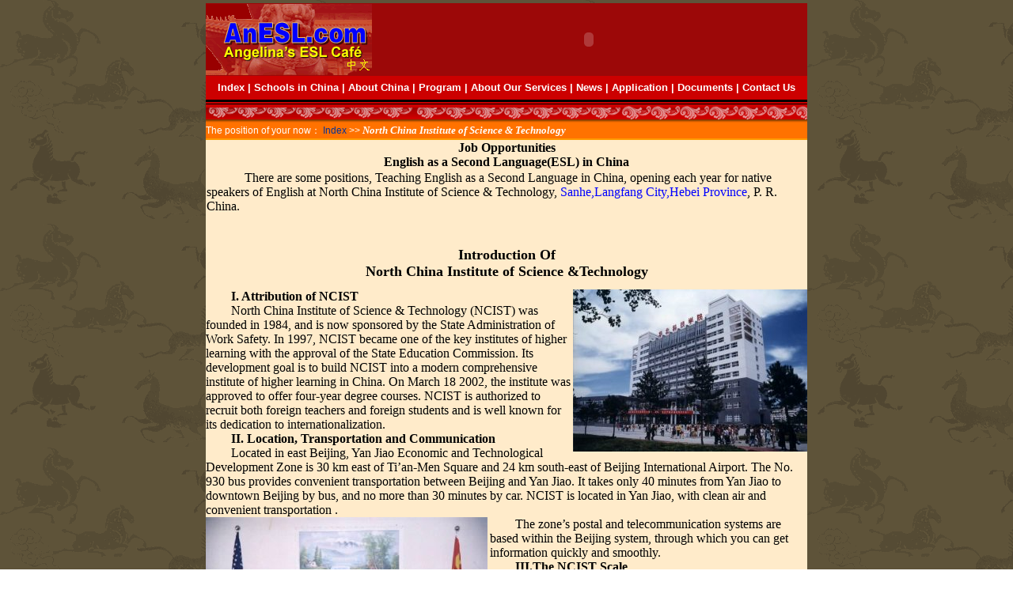

--- FILE ---
content_type: text/html
request_url: https://www.anesl.com/schools/ncist.htm
body_size: 4984
content:
<html>
<head>
<title>North China Institute of Science &amp; Technology-Angelina's ESL Cafe</title>
<meta http-equiv="Content-Type" content="text/html; charset=gb2312">
<link href="hp.css" type="text/css" rel="stylesheet">
<style type="text/css">
<!--
.style2 {color: #000000}
.style_white{color:#ffffff;font-weight:bold;}
-->
</style>
</head>
<body bgcolor="#ffffff">
<div align="center"></div>
<table width="760" border="0" align="center" cellpadding="0" cellspacing="0">
  <tr>
    <td width="210" bgcolor="#9C0808">    <img src="Eimages/Eangel_r1_c1_1.gif" width="210" height="90"></td>
    <td width="550" bgcolor="#9C0808"><object classid="clsid:D27CDB6E-AE6D-11cf-96B8-444553540000" codebase="http://download.macromedia.com/pub/shockwave/cabs/flash/swflash.cab#version=6,0,29,0" width="548" height="92">
      <param name="movie" value="Eimages/etop.swf">
      <param name="quality" value="high">
      <embed src="Eimages/etop.swf" quality="high" pluginspage="http://www.macromedia.com/go/getflashplayer" type="application/x-shockwave-flash" width="548" height="92"></embed>
    </object></td>
  </tr>
  <tr>
    <td height="30" colspan="2" align="center" bgcolor="#CC0000" class="whitebold"><a 
            href="http://www.anesl.com/index.html" class="top">Index</a> | <a 
            href="index.asp" target=_blank class="top">Schools in China</a> | 
      <a 
            href="http://www.cnta.com.cn/lyen/index.asp" target=_blank class="top">About 
      China</a> | <a href="http://www.anesl.com/program.html" class="top">Program</a> 
      | <a href="http://www.anesl.com/a-o-s.htm" class="top">About Our Services</a> 
      | <a href="http://www.chinadaily.com.cn/" target=_blank class="top">News</a> 
      | <a 
            href="http://www.anesl.com/e-biaodan.htm" class="top">Application</a> 
      | <a 
            href="http://www.anesl.com/doc.htm" class="top">Documents</a> | <a 
            href="http://www.anesl.com/contack-us.htm" class="top">Contact Us</a></td>
  </tr>
  <tr>
    <td colspan="2"><img src="Eimages/etemplete-line.gif" name="Eangel_r3_c1" width="760" height="29" ></td>
  </tr>
  <tr>
    <td height="228" colspan="2" valign="top" class="style1">
<table width="100%"  border="0" cellpadding="0" cellspacing="0">
      <tr>
          <td height="22" valign="middle" background="Eimages/etemplete-line2.gif" bgcolor="#FFEBCA" class="whitel"> 
            The position of your now： <a href="index.asp">Index </a> &gt;&gt; 
            <B><FONT color="#FFFFFF" 
            size=2 face="Times New Roman, Times, serif"><em>North China Institute 
            of Science &amp; Technology</em></FONT></B></td>
      </tr>
      <tr>
          <td height="173" valign="top" bgcolor="#FFEBCA"><table width="100%" border="0">
              <tr>
                <td><div align="center"><FONT face="Times New Roman, Times, serif" 
            size=3><B>Job Opportunities<BR>
                    English as a Second Language(ESL) in China</B></FONT></div></td>
              </tr>
              <tr>
                <td><FONT face="Times New Roman, Times, serif" 
            size=3>　　　There are&nbsp;some positions, Teaching English as a Second 
                  Language in China, opening each year for native speakers of 
                  English at <FONT color="#000000" 
            size=3 face="Times New Roman, Times, serif">North China Institute 
                  of Science &amp; Technology</FONT>,&nbsp;<a href="maps/hebei.mht" target="_blank"><font color="#0000FF">Sanhe,Langfang 
                  City,Hebei Province</font></a>, P. R. China.</FONT></td>
              </tr>
            </table>
            <div align="center">
              <p>&nbsp;</p>
              <p align="center"><font face="Times New Roman, Times, serif" size="3"><b><font color="#000000" size="4">Introduction 
                Of<br>
                North China Institute of Science &amp;Technology</font><font color="#000000"><br>
                </font> </b></font></p>
              <p align="left"><font face="Times New Roman, Times, serif" size="3">　　<strong>I. 
                Attribution of NCIST<img src="Www.files/ncist1.jpg" width="296" height="205" align="right"></strong><br>
                　　North China Institute of Science &amp; Technology (NCIST) 
                was founded in 1984, and is now sponsored by the State Administration 
                of Work Safety. In 1997, NCIST became one of the key institutes 
                of higher learning with the approval of the State Education Commission. 
                Its development goal is to build NCIST into a modern comprehensive 
                institute of higher learning in China. On March 18 2002, the institute 
                was approved to offer four-year degree courses. NCIST is authorized 
                to recruit both foreign teachers and foreign students and is well 
                known for its dedication to internationalization.<br>
                　　<strong>II. Location, Transportation and Communication</strong><br>
                　　Located in east Beijing, Yan Jiao Economic and Technological 
                Development Zone is 30 km east of Ti’an-Men Square and 24 km 
                south-east of Beijing International Airport. The No. 930 bus provides 
                convenient transportation between Beijing and Yan Jiao. It takes 
                only 40 minutes from Yan Jiao to downtown Beijing by bus, and 
                no more than 30 minutes by car. NCIST is located in Yan Jiao, 
                with clean air and convenient transportation .<br>
                <img src="Www.files/ncist2.jpg" width="356" height="240" align="left">　　The 
                zone’s postal and telecommunication systems are based within 
                the Beijing system, through which you can get information quickly 
                and smoothly.<br>
                　　<strong>III.The NCIST Scale</strong><br>
                　　NCIST covers an area of 54hectares with a total floor space 
                of over 300 sq.km and educational equipment worth over 40 million 
                RMB. Its library has a collection of over 360,000 volumes. In 
                addition to enough space for teaching and experiments, there are 
                multi-media classrooms, a closed-circuit television teaching system, 
                a foreign language launching stand and six multi-media language 
                labs within campus. NCIST has CAI classrooms, CAD classrooms and 
                a campus computer network and a Chinese Academic Journal in compact 
                disc.<br>
                <img src="Www.files/ncist3.jpg" width="333" height="231" align="right"> 
                　　NCIST has a total of 608 faculty members, with 159 professors 
                and associate professors. The student enrollment is around 8800. 
                A new modern classroom building with a floor space of 26 sq.km 
                and a corresponding building for a students’ hostel are available.<br>
                　　NCIST comprises of the following departments: Safety and Environment 
                Engineering, Mechanical and Electric Engineering, Electronics 
                and Information Engineering, Architectural Engineering, Economy 
                and Trade, Humanities and Social Science, Computer Science and 
                Foreign Languages Department. It also has higher post-training 
                and educational training section. <br>
                　　<strong>IV. Campus Environment</strong><br>
                <img src="Www.files/ncist4.jpg" width="296" height="206" align="left">　　The 
                beautiful landscape and quiet environment make the institute an 
                elegant garden designed by Beijing Forestry University. NCIST 
                in 1998 had the honor to win the title of “ One of the Nation’s 
                400 Excellent Units of Forestation” and a “Civilized Unit among 
                State Organs” and an “ Advanced Unit of Guarding Safety.<br>
                　　<strong>V. Living Facilities</strong><br>
                　　NCIST has a well-equipped guesthouse with over 180 beds and 
                apartments and suites for foreign experts. Domestic and overseas 
                experts praise the warm and attentive service. In addition, NCIST 
                has established many entertainment and physical facilities including 
                a multi-function dancing hall, a swimming pool, a gymnasium, and 
                a hard rubberized court and a large playground with a bleacher 
                of 5000 seats.<img src="Www.files/ncist5.jpg" width="333" height="231" align="right"> 
                <br>
                　　<strong>VI. International Cooperation</strong><br>
                　　NCIST has been drawing the greatest attention to the international 
                exchanges and cooperation esp. in the educational training field. 
                It has three state-level training centres: The first is National 
                Safety Training Center supported by the United Nations Development 
                and Planning Agency who invested $ 1.22 million dollars. Over 
                40 staff has been sent abroad for study and visits, and over 30 
                foreign experts were invited to give lectures. It established 
                cooperative relations with relevant agents in the US, the UK, 
                Russia, Germany, France, Australia, Japan, Poland and India. The 
                second one is the Sino-Australian Management Training Centre in 
                cooperation with the Australian government, which invested 9.4 
                million Australian dollars in the program. 53 faculty members 
                visited or were trained in Australia. 8 of them attained MBA degree. 
                28 Australian experts were involved in the program. The third 
                one is the Chinese Information Center of Vocational Safety and 
                Health supervised by International Labor Organization, which collects 
                and analyses relevant information at home and abroad and for decision-making.<br>
                <img src="Www.files/ncist6.jpg" width="326" height="191" align="left">　　The 
                institute has established joint venture programs with Capilano 
                College of Canada, Western Institute of Technology of New Zealand 
                and Kyongbuk College of Science of Korea. It also has “Certificate 
                for Inviting Foreign Experts ” and “Certificate for Taking in 
                Foreign Students”. This year we invited 6 foreign teachers from 
                Australia, America and Canada and recruited 101 students from 
                Vietnam and Korea who are learning Chinese here.<br>
                Welcome to North China Institute of Science and Technology!</font></p>
              <p>&nbsp;</p>
              <p align="center"><font color="#000000" size="3" face="Times New Roman, Times, serif"><strong>Welcome 
                to Teach at NCIST<br>
                Requirements and Offers for Foreign Teachers</strong></font><font size="3" face="Times New Roman, Times, serif"><img src="Www.files/ncist7.jpg" width="296" height="205" align="right"><br>
                </font></p>
              <p align="left"><font size="3" face="Times New Roman, Times, serif">　　Nationality: 
                USA, UK, Canada, Australia, New Zealand or other <br>
                　　Education: bachelor degree or above<br>
                　　Contract time: at least one semester<br>
                　　Teaching Courses: conversation, video, reading and writing<br>
                　　Workload: 16 hours/ week <br>
                　　Monthly salary (RMB): 3,500—4,500 RMB <br>
                　　International Airfare (RMB): 5,000 per year<br>
                　　Travel allowance (RMB) : 2,200 per year on completion of the 
                contract <br>
                　　Monthly telephone allowance (RMB) : 60 RMB<br>
                　　Medical Care: buy 100,000 RMB life insurance and 400,000RMB 
                medical insurance. <br>
                　　Free boarding: a furnished apartment including a bedroom, 
                a living room, a washroom , a kitchen and a big front balcony 
                with air-conditioning, color TV, DVD, tape recorder, refrigerator, 
                hot water shower, basic cooking utensils，telephone and a computer 
                with internet access.<img src="Www.files/ncist8.jpg" width="296" height="203" align="right"> 
                <br>
                　　Place of Boarding: on campus<br>
                　　Meal: cooking utensils provided. Free lunch ( 5RMB provided 
                per lunch)<br>
                </font></p>
              <p align="left"><font face="Times New Roman, Times, serif" size="3">　　<font size="4" color="#003300">Contact 
                Info.</font><br>
                　　<b>Contact:</b> Ms.Abbey(Liu Hui)<br>
                　　　　　　(Program Manager of International Cooperative Center)<br>
                　　<b>E-mail:</b> <a href="mailto:abbeyI75@ncist.edu.cn"><font color="#0000FF">abbeyI75@ncist.edu.cn</font></a><br>
                　　<b>Tel:</b> +8610-61593175<br>
                　　<b>Fax:</b> +8610-61597963<br>
                　　<b>Website:</b> </font><a href="http://www.ncist.edu.cn" target="_blank"><font color="#0000FF" size="3" face="Times New Roman, Times, serif">www.ncist.edu.cn</font></a><br>
              </p>
              <p><font color="#000000" size="4" face="Times New Roman, Times, serif"></font></p>
            </div>
            <p align="left">&nbsp;</p>
            <p align="center">&nbsp;</p>
            <p>&nbsp;</p>
            <p><font face="Times New Roman, Times, serif" size="3">　　<i>If you 
              are interested, you could also send your resume,copies of degrees, 
              passport and general photos to</i><b> <br>
              E-mail: </b><a href="mailto:foreignteachers@anesl.com"><font color="#0000FF">foreignteachers@anesl.com</font></a></font></p>
            <p>&nbsp;</p></td>
      </tr>
    </table>      <img name="Eangel_r10_c1" src="Eimages/Eangel_r10_c1_1.gif" width="760" height="16" border="0" alt=""></td>
  </tr>
  <tr>
    <td colspan="2" valign="top" class="style1"><img src="Eimages/Eangel_r10_c1_2.gif" width="760" height="24"></td>
  </tr>
  <tr>
    <td colspan="2" align="center" valign="top" background="Eimages/Eangel_r11_c1.gif" class="whitel"><p >Copyright 
        &copy; Angelina ESL 1999-2006 All Rights Reserved. <script src='http://s51.cnzz.com/stat.php?id=198483&web_id=198483&show=pic1' language='JavaScript' charset='gb2312'></script></p>
        
      <p>E-mail:<a href="mailto:webmaster@anesl.com" class="top">webmaster@anesl.com</a></p></td>
  </tr>
</table>
</body>
</html>


--- FILE ---
content_type: text/css
request_url: https://www.anesl.com/schools/hp.css
body_size: 1686
content:
BODY {
	MARGIN: 0px; BACKGROUND-image:url(Eimages/e_bg.gif);margin:2px; padding:2px;
	

}
TD {
	FONT-SIZE: 80%; FONT-FAMILY: Verdana, Arial,Helvetica, sans-serif
}
TABLE {
	BORDER-RIGHT: 0px; BORDER-TOP: 0px; BORDER-LEFT: 0px; BORDER-BOTTOM: 0px; BORDER-COLLAPSE: collapse
}
IMG {
	BORDER-RIGHT: 0px; BORDER-TOP: 0px; BORDER-LEFT: 0px; BORDER-BOTTOM: 0px
}
.hide {
	DISPLAY: none
}

.whitebold{color:#ffffff;text-decoration:none;font-weight:bold;FONT-SIZE: 80%;font-family:Arial,Helvetica, sans-serif;}
.whitel{color:#ffffff;text-decoration:none;FONT-SIZE: 75%;font-family:Arial,Helvetica, sans-serif;}

.redtext{color:#cc0000;FONT-SIZE:70%; font-weight:bold;}

.searchText{FONT-SIZE: 75%; FONT-FAMILY: Verdana, Arial,Helvetica, sans-serif;FONT-WEIGHT:bold;}

A.top:link{color:#ffffff;text-decoration:none;font-weight:bold;}
A.top:visited{color:#ffffff;text-decoration:none;font-weight:bold;}
A.top:active{color:#fcbd5c;text-decoration:none;font-weight:bold;}
A.top:hover{color:#ffff75;text-decoration:none;font-weight:bold;}

#ca TD {
	VERTICAL-ALIGN: top
}
.main {
	BORDER-TOP: #999999 1px solid; WIDTH: 771px; BORDER-BOTTOM: #999999 1px solid; BACKGROUND-COLOR: #ffffff
}
.mainW {
	BORDER-TOP: #999999 1px solid; WIDTH: 995px; BORDER-BOTTOM: #999999 1px solid; BACKGROUND-COLOR: #ffffff
}
.page {
	WIDTH: 771px
}
.pageW {
	WIDTH: 995px
}
A {
	COLOR: #003399; TEXT-DECORATION: none
}
A:hover {
	COLOR: #ff3300; TEXT-DECORATION: underline
}
#NavTd {
	BORDER-RIGHT: #999999 1px solid; FILTER: progid:DXImageTransform.Microsoft.Gradient(startColorStr='#ffffff',endColorStr='#cadef4',gradientType='0'); BACKGROUND-COLOR: #cedfff
}
#Nav {
	PADDING-RIGHT: 0px; PADDING-LEFT: 0px; PADDING-BOTTOM: 10px; PADDING-TOP: 2px
}
#Nav .line {
	BORDER-TOP: #999999 1px solid; MARGIN: 4px 0px 5px
}
#Nav P {
	BORDER-RIGHT: 1px; PADDING-RIGHT: 4px; BORDER-TOP: 1px; PADDING-LEFT: 8px; PADDING-BOTTOM: 4px; MARGIN: 0px 2px; BORDER-LEFT: 1px; ; WIDTH: expression(NavTd.clientWidth-4); CURSOR: pointer; PADDING-TOP: 2px; BORDER-BOTTOM: 1px
}
#Nav H4 {
	FONT-SIZE: 95%; MARGIN: 4px 0px 2px 5px
}
#Nav A {
	BORDER-RIGHT: 1px; BORDER-TOP: 1px; BORDER-LEFT: 1px; COLOR: #000000; BORDER-BOTTOM: 1px
}
#Nav A:visited {
	COLOR: #000000
}
#Nav A:hover {
	BORDER-RIGHT: #cccccc 1px solid; BORDER-TOP: #cccccc 1px solid; BORDER-LEFT: #cccccc 1px solid; COLOR: #000000; BORDER-BOTTOM: #cccccc 1px solid; BACKGROUND-COLOR: #f1f1f1; TEXT-DECORATION: none
}
.ad {
	PADDING-RIGHT: 20px; PADDING-LEFT: 20px; PADDING-BOTTOM: 20px; PADDING-TOP: 20px; TEXT-ALIGN: center
}
#fa {
	PADDING-RIGHT: 0px; PADDING-LEFT: 0px; PADDING-BOTTOM: 1px; MARGIN: 0px 0px 1px; PADDING-TOP: 0px; BORDER-BOTTOM: #d8d8bc 1px solid
}
.storyS {
	BORDER-LEFT: #d2d3d6 1px solid; HEIGHT: 162px
}
.storySW {
	BORDER-LEFT: #d2d3d6 1px solid; HEIGHT: 221px
}
.hhalf {
	WIDTH: 295px; HEIGHT: 325px
}
.hhalfW {
	WIDTH: 407px; HEIGHT: 443px
}
.heroL {
	WIDTH: 591px; HEIGHT: 325px
}
.heroLW {
	WIDTH: 815px; HEIGHT: 443px
}
.heroS {
	WIDTH: 295px; HEIGHT: 162px
}
.heroSW {
	WIDTH: 407px; HEIGHT: 221px
}
.hFade {
	PADDING-RIGHT: 0px; PADDING-LEFT: 0px; FILTER: progid:DXImageTransform.Microsoft.Gradient(startColorStr='#d1d3d4',endColorStr='#ffffff',gradientType='0'); PADDING-BOTTOM: 0px; PADDING-TOP: 0px; HEIGHT: 8px; BACKGROUND-COLOR: #f5f5f5
}
.rotatingSection {
	PADDING-RIGHT: 15px; PADDING-LEFT: 10px; PADDING-BOTTOM: 25px; WIDTH: 180px; PADDING-TOP: 0px
}
.rotatingSectionW {
	PADDING-RIGHT: 15px; PADDING-LEFT: 10px; PADDING-BOTTOM: 25px; WIDTH: 251px; PADDING-TOP: 0px
}
.popDest {
	PADDING-RIGHT: 15px; PADDING-LEFT: 10px; PADDING-BOTTOM: 25px; WIDTH: 390px; PADDING-TOP: 0px; BACKGROUND-COLOR: #f5f5f5
}
.popDestW {
	PADDING-RIGHT: 15px; PADDING-LEFT: 10px; PADDING-BOTTOM: 25px; WIDTH: 543px; PADDING-TOP: 0px; BACKGROUND-COLOR: #f5f5f5
}
.vSep {
	WIDTH: 1px; BACKGROUND-COLOR: #d2d3d6
}
.s {
	MARGIN: 7px 0px 0px
}
.s IMG {
	MARGIN: 0px 0px 5px; HEIGHT: 13px
}
.popDest DIV .s {
	PADDING-RIGHT: 0px; PADDING-LEFT: 0px; FLOAT: left; PADDING-BOTTOM: 19px; WIDTH: 49.5%; PADDING-TOP: 0px
}
.popDestW DIV .s {
	PADDING-RIGHT: 0px; PADDING-LEFT: 0px; FLOAT: left; PADDING-BOTTOM: 19px; WIDTH: 33%; PADDING-TOP: 0px
}
.r {
	MARGIN: 10px 0px 13px 18px
}
.re {
	PADDING-RIGHT: 0px; PADDING-LEFT: 30px; PADDING-BOTTOM: 0px; PADDING-TOP: 10px; HEIGHT: 162px
}
.reW {
	PADDING-RIGHT: 0px; PADDING-LEFT: 30px; PADDING-BOTTOM: 0px; PADDING-TOP: 20px; HEIGHT: 221px
}
.rh {
	MARGIN-LEFT: -18px
}
.t {
	CLEAR: left; PADDING-RIGHT: 5px; PADDING-LEFT: 17px; FONT-SIZE: 85%; PADDING-BOTTOM: 0px; MARGIN: -10px 0px 0px; COLOR: #999999; PADDING-TOP: 0px; FONT-FAMILY: Tahoma, Verdana, Arial
}
.s UL {
	PADDING-RIGHT: 0px; PADDING-LEFT: 1px; PADDING-BOTTOM: 0px; MARGIN: 0px; PADDING-TOP: 0px
}
.s LI {
	PADDING-RIGHT: 0px; PADDING-LEFT: 7px; LIST-STYLE-POSITION: outside; BACKGROUND: url(b.gif) no-repeat left top; PADDING-BOTTOM: 0px; MARGIN: 0px 0px 5px; PADDING-TOP: 0px; LIST-STYLE-TYPE: none
}
#msviRegionIdGraphic {
	PADDING-LEFT: 7px
}
.gt0 {
	BORDER-RIGHT: #1e77d3 1px solid; PADDING-RIGHT: 4px; BORDER-TOP: #1e77d3 1px solid; PADDING-LEFT: 4px; FONT-SIZE: 100%; PADDING-BOTTOM: 2px; BORDER-LEFT: #1e77d3 1px solid; PADDING-TOP: 0px; BORDER-BOTTOM: #1e77d3 1px solid
}
.gt1 {
	BORDER-RIGHT: #a1c6eb 1px solid; PADDING-RIGHT: 4px; BORDER-TOP: #a1c6eb 1px solid; PADDING-LEFT: 4px; FONT-SIZE: 100%; BACKGROUND: #3484d7; PADDING-BOTTOM: 2px; BORDER-LEFT: #a1c6eb 1px solid; PADDING-TOP: 0px; BORDER-BOTTOM: #a1c6eb 1px solid
}
.gtsep {
	PADDING-RIGHT: 1px; PADDING-LEFT: 1px; PADDING-BOTTOM: 2px; FONT: 65% Verdana; COLOR: #a1c6eb; PADDING-TOP: 0px
}
#msviGlobalToolbar A {
	FONT: 65% Verdana; COLOR: #ffffff; TEXT-DECORATION: none
}
#msviGlobalSearch {
	PADDING-RIGHT: 15px; PADDING-LEFT: 6px; FONT: 65% Verdana; PADDING-TOP: 5px; TEXT-ALIGN: left
}
#msviSearchForm {
	MARGIN: -1px 0px 0px
}
#msviSearchBox {
	FONT: 110% Tahoma; WIDTH: 235px; xheight: 18px
}
#msviGoButton {
	PADDING-RIGHT: 0.2em; PADDING-LEFT: 0.2em; PADDING-BOTTOM: 0em; FONT: 110% Tahoma; MARGIN-LEFT: 6px; PADDING-TOP: 0em; POSITION: relative; TOP: 1px
}
#msviFooter {
	FONT: 70% Tahoma, Helvetica
}
#msviFooter TD {
	FONT-SIZE: 100%
}
#msviLocalFooter {
	PADDING-LEFT: 10px; MARGIN: 0px; PADDING-TOP: 8px
}
#msviGlobalFooter {
	PADDING-RIGHT: 0px; PADDING-LEFT: 10px; PADDING-BOTTOM: 13px; MARGIN: 0px; PADDING-TOP: 10px
}
#msviFooter A {
	COLOR: #03c; MARGIN-RIGHT: 2px
}
#msviFooter A:visited {
	COLOR: #03c
}
#msviFooter A:hover {
	COLOR: #f60
}
#msviFooter SPAN {
	COLOR: #666666; MARGIN-RIGHT: 5px
}
#msviFooter2 {
	FILTER: progid:DXImageTransform.Microsoft.Gradient(startColorStr='#ffffff',endColorStr='#1e77d3',gradientType='1'); BACKGROUND-COLOR: #ffffff
}
